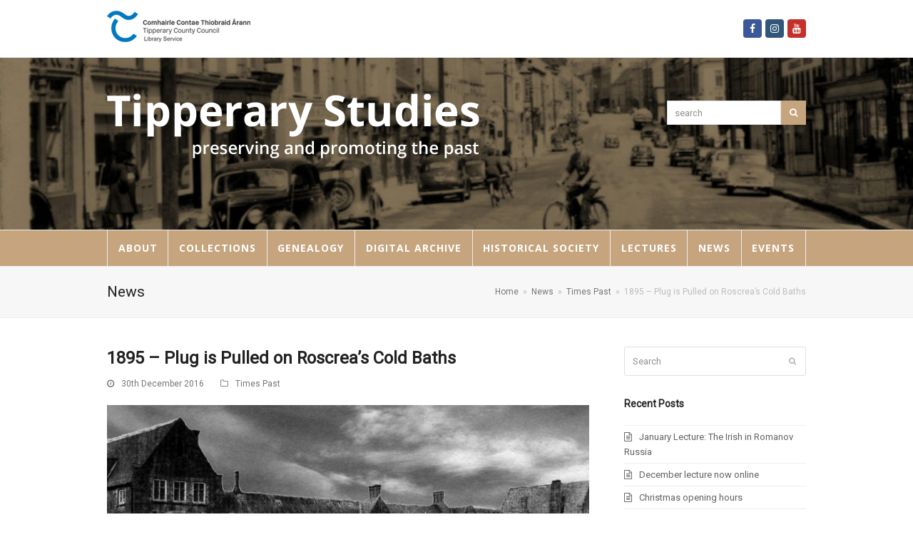

--- FILE ---
content_type: text/html; charset=UTF-8
request_url: https://tipperarystudies.ie/1895-plug-is-pulled-on-roscreas-cold-baths/
body_size: 12198
content:
<!doctype html>
<html lang="en-GB" itemscope itemtype="http://schema.org/WebPage">
<head>
<meta charset="UTF-8">
<link rel="profile" href="https://gmpg.org/xfn/11">
<title>1895 &#8211; Plug is Pulled on Roscrea’s Cold Baths &#8211; Tipperary Studies</title>
<meta name='robots' content='max-image-preview:large' />
<meta name="generator" content="Total WordPress Theme v5.0.8">
<meta name="viewport" content="width=device-width, initial-scale=1">
<meta http-equiv="X-UA-Compatible" content="IE=edge" />
<link rel='dns-prefetch' href='//fonts.googleapis.com' />
<link rel='dns-prefetch' href='//s.w.org' />
<link rel="alternate" type="application/rss+xml" title="Tipperary Studies &raquo; Feed" href="https://tipperarystudies.ie/feed/" />
<link rel="alternate" type="application/rss+xml" title="Tipperary Studies &raquo; Comments Feed" href="https://tipperarystudies.ie/comments/feed/" />
<!-- This site uses the Google Analytics by ExactMetrics plugin v6.0.2 - Using Analytics tracking - https://www.exactmetrics.com/ -->
<script type="text/javascript" data-cfasync="false">
	var em_version         = '6.0.2';
	var em_track_user      = true;
	var em_no_track_reason = '';
	
	var disableStr = 'ga-disable-UA-78582435-1';

	/* Function to detect opted out users */
	function __gaTrackerIsOptedOut() {
		return document.cookie.indexOf(disableStr + '=true') > -1;
	}

	/* Disable tracking if the opt-out cookie exists. */
	if ( __gaTrackerIsOptedOut() ) {
		window[disableStr] = true;
	}

	/* Opt-out function */
	function __gaTrackerOptout() {
	  document.cookie = disableStr + '=true; expires=Thu, 31 Dec 2099 23:59:59 UTC; path=/';
	  window[disableStr] = true;
	}

	if ( 'undefined' === typeof gaOptout ) {
		function gaOptout() {
			__gaTrackerOptout();
		}
	}
	
	if ( em_track_user ) {
		(function(i,s,o,g,r,a,m){i['GoogleAnalyticsObject']=r;i[r]=i[r]||function(){
			(i[r].q=i[r].q||[]).push(arguments)},i[r].l=1*new Date();a=s.createElement(o),
			m=s.getElementsByTagName(o)[0];a.async=1;a.src=g;m.parentNode.insertBefore(a,m)
		})(window,document,'script','//www.google-analytics.com/analytics.js','__gaTracker');

window.ga = __gaTracker;		__gaTracker('create', 'UA-78582435-1', 'auto');
		__gaTracker('set', 'forceSSL', true);
		__gaTracker('send','pageview');
		__gaTracker( function() { window.ga = __gaTracker; } );
	} else {
		console.log( "" );
		(function() {
			/* https://developers.google.com/analytics/devguides/collection/analyticsjs/ */
			var noopfn = function() {
				return null;
			};
			var noopnullfn = function() {
				return null;
			};
			var Tracker = function() {
				return null;
			};
			var p = Tracker.prototype;
			p.get = noopfn;
			p.set = noopfn;
			p.send = noopfn;
			var __gaTracker = function() {
				var len = arguments.length;
				if ( len === 0 ) {
					return;
				}
				var f = arguments[len-1];
				if ( typeof f !== 'object' || f === null || typeof f.hitCallback !== 'function' ) {
					console.log( 'Not running function __gaTracker(' + arguments[0] + " ....) because you are not being tracked. " + em_no_track_reason );
					return;
				}
				try {
					f.hitCallback();
				} catch (ex) {

				}
			};
			__gaTracker.create = function() {
				return new Tracker();
			};
			__gaTracker.getByName = noopnullfn;
			__gaTracker.getAll = function() {
				return [];
			};
			__gaTracker.remove = noopfn;
			window['__gaTracker'] = __gaTracker;
			window.ga = __gaTracker;		})();
		}
</script>
<!-- / Google Analytics by ExactMetrics -->
<link rel='stylesheet' id='js_composer_front-css'  href='https://tipperarystudies.ie/wp-content/plugins/js_composer/assets/css/js_composer.min.css?ver=6.5.0' media='all' />
<link rel='stylesheet' id='dashicons-css'  href='https://tipperarystudies.ie/wp-includes/css/dashicons.min.css?ver=5.8.12' media='all' />
<link rel='stylesheet' id='etlak-fontawesome-css'  href='https://tipperarystudies.ie/wp-content/plugins/everest-timeline-lite/css/font-awesome.min.css?ver=1.0.8' media='all' />
<link rel='stylesheet' id='etlak-font-css'  href='//fonts.googleapis.com/css?family=Bitter%7CHind%7CPlayfair+Display%3A400%2C400i%2C700%2C700i%2C900%2C900i%7COpen+Sans%3A400%2C500%2C600%2C700%2C900%7CLato%3A300%2C400%2C700%2C900%7CMontserrat%7CDroid+Sans%7CRoboto%7CLora%3A400%2C400i%2C700%2C700i%7CRoboto+Slab%7CRubik%7CMerriweather%3A300%2C400%2C700%2C900%7CPoppins%7CRopa+Sans%7CPlayfair+Display%7CRubik%7CSource+Sans+Pro%7CRoboto+Condensed%7CRoboto+Slab%3A300%2C400%2C700%7CAmatic+SC%3A400%2C700%7CQuicksand%7COswald%7CQuicksand%3A400%2C500%2C700%7CVollkorn%3A400%2C400i%2C600%2C600i%2C700%2C700i%7CFjalla+One&#038;ver=5.8.12' media='all' />
<link rel='stylesheet' id='etlak-frontend-style-css'  href='https://tipperarystudies.ie/wp-content/plugins/everest-timeline-lite/css/etlak-frontend.css?ver=1.0.8' media='all' />
<link rel='stylesheet' id='etlak-responsive-style-css'  href='https://tipperarystudies.ie/wp-content/plugins/everest-timeline-lite/css/etlak-responsive.css?ver=1.0.8' media='all' />
<link rel='stylesheet' id='layerslider-css'  href='https://tipperarystudies.ie/wp-content/plugins/layerslider/static/css/layerslider.css?ver=5.2.0' media='all' />
<link rel='stylesheet' id='ls-google-fonts-css'  href='https://fonts.googleapis.com/css?family=Lato:100,300,regular,700,900%7COpen+Sans:300%7CIndie+Flower:regular%7COswald:300,regular,700&#038;subset=latin' media='all' />
<link rel='stylesheet' id='mfcf7_zl_button_style-css'  href='https://tipperarystudies.ie/wp-content/plugins/multiline-files-for-contact-form-7/css/style.css?ver=5.8.12' media='all' />
<link rel='stylesheet' id='wpos-slick-style-css'  href='https://tipperarystudies.ie/wp-content/plugins/timeline-and-history-slider/assets/css/slick.css?ver=1.3.6' media='all' />
<link rel='stylesheet' id='tahs-public-style-css'  href='https://tipperarystudies.ie/wp-content/plugins/timeline-and-history-slider/assets/css/slick-slider-style.css?ver=1.3.6' media='all' />
<link rel='stylesheet' id='wpex-google-font-open-sans-css'  href='//fonts.googleapis.com/css2?family=Open+Sans:ital,wght@0,100;0,200;0,300;0,400;0,500;0,600;0,700;0,800;0,900;1,100;1,200;1,300;1,400;1,500;1,600;1,700;1,800;1,900&#038;display=swap&#038;subset=latin' media='all' />
<link rel='stylesheet' id='wpex-style-css'  href='https://tipperarystudies.ie/wp-content/themes/Total/style.css?ver=5.0.8' media='all' />
<link rel='stylesheet' id='wpex-mobile-menu-breakpoint-max-css'  href='https://tipperarystudies.ie/wp-content/themes/Total/assets/css/wpex-mobile-menu-breakpoint-max.css?ver=5.0.8' media='only screen and (max-width:959px)' />
<link rel='stylesheet' id='wpex-mobile-menu-breakpoint-min-css'  href='https://tipperarystudies.ie/wp-content/themes/Total/assets/css/wpex-mobile-menu-breakpoint-min.css?ver=5.0.8' media='only screen and (min-width:960px)' />
<link rel='stylesheet' id='wpex-wpbakery-css'  href='https://tipperarystudies.ie/wp-content/themes/Total/assets/css/wpex-wpbakery.css?ver=5.0.8' media='all' />
<link rel='stylesheet' id='ticons-css'  href='https://tipperarystudies.ie/wp-content/themes/Total/assets/lib/ticons/css/ticons.min.css?ver=5.0.8' media='all' />
<link rel='stylesheet' id='vcex-shortcodes-css'  href='https://tipperarystudies.ie/wp-content/themes/Total/assets/css/vcex-shortcodes.css?ver=5.0.8' media='all' />
<script id='exactmetrics-frontend-script-js-extra'>
var exactmetrics_frontend = {"js_events_tracking":"true","download_extensions":"zip,mp3,mpeg,pdf,docx,pptx,xlsx,rar","inbound_paths":"[{\"path\":\"\\\/go\\\/\",\"label\":\"affiliate\"},{\"path\":\"\\\/recommend\\\/\",\"label\":\"affiliate\"}]","home_url":"https:\/\/tipperarystudies.ie","hash_tracking":"false"};
</script>
<script src='https://tipperarystudies.ie/wp-content/plugins/google-analytics-dashboard-for-wp/assets/js/frontend.min.js?ver=6.0.2' id='exactmetrics-frontend-script-js'></script>
<script src='https://tipperarystudies.ie/wp-includes/js/jquery/jquery.min.js?ver=3.6.0' id='jquery-core-js'></script>
<script src='https://tipperarystudies.ie/wp-includes/js/jquery/jquery-migrate.min.js?ver=3.3.2' id='jquery-migrate-js'></script>
<script src='https://tipperarystudies.ie/wp-content/plugins/layerslider/static/js/layerslider.kreaturamedia.jquery.js?ver=5.2.0' id='layerslider-js'></script>
<script src='https://tipperarystudies.ie/wp-content/plugins/layerslider/static/js/greensock.js?ver=1.11.2' id='greensock-js'></script>
<script src='https://tipperarystudies.ie/wp-content/plugins/layerslider/static/js/layerslider.transitions.js?ver=5.2.0' id='layerslider-transitions-js'></script>
<script src='https://tipperarystudies.ie/wp-content/plugins/multiline-files-for-contact-form-7/js/zl-multine-files.js?ver=5.8.12' id='mfcf7_zl_multiline_files_script-js'></script>
<link rel="https://api.w.org/" href="https://tipperarystudies.ie/wp-json/" /><link rel="alternate" type="application/json" href="https://tipperarystudies.ie/wp-json/wp/v2/posts/2038" /><link rel="EditURI" type="application/rsd+xml" title="RSD" href="https://tipperarystudies.ie/xmlrpc.php?rsd" />
<link rel="wlwmanifest" type="application/wlwmanifest+xml" href="https://tipperarystudies.ie/wp-includes/wlwmanifest.xml" /> 
<meta name="generator" content="WordPress 5.8.12" />
<link rel="canonical" href="https://tipperarystudies.ie/1895-plug-is-pulled-on-roscreas-cold-baths/" />
<link rel='shortlink' href='https://tipperarystudies.ie/?p=2038' />
<link rel="alternate" type="application/json+oembed" href="https://tipperarystudies.ie/wp-json/oembed/1.0/embed?url=https%3A%2F%2Ftipperarystudies.ie%2F1895-plug-is-pulled-on-roscreas-cold-baths%2F" />
<link rel="alternate" type="text/xml+oembed" href="https://tipperarystudies.ie/wp-json/oembed/1.0/embed?url=https%3A%2F%2Ftipperarystudies.ie%2F1895-plug-is-pulled-on-roscreas-cold-baths%2F&#038;format=xml" />
<link rel="preload" href="https://tipperarystudies.ie/wp-content/themes/Total/assets/lib/ticons/fonts/ticons-webfont.woff2" type="font/woff2" as="font" crossorigin>

<!-- Google tag (gtag.js) -->
<script async src="https://www.googletagmanager.com/gtag/js?id=G-6VB3E035C6"></script>
<script>
  window.dataLayer = window.dataLayer || [];
  function gtag(){dataLayer.push(arguments);}
  gtag('js', new Date());

  gtag('config', 'G-6VB3E035C6');
</script>
<noscript><style>body .wpex-vc-row-stretched, body .vc_row-o-full-height { visibility: visible; }</style></noscript>		<style id="wp-custom-css">
			.navbar-style-two .dropdown-menu >li >a{padding:0 11px}		</style>
		<noscript><style> .wpb_animate_when_almost_visible { opacity: 1; }</style></noscript><style data-type="wpex-css" id="wpex-css">/*ACCENT COLOR*/.vc_toggle_total .vc_toggle_title,.vcex-module a:hover .wpex-heading,.vcex-icon-box-link-wrap:hover .wpex-heading,.wpex-text-accent,.wpex-hover-text-accent:hover,.wpex-accent-color,#site-navigation .dropdown-menu >li.menu-item >a:hover,#site-navigation .dropdown-menu >li.menu-item.current-menu-item >a,#site-navigation .dropdown-menu >li.menu-item.current-menu-parent >a,.modern-menu-widget a:hover,.theme-button.outline,.theme-button.clean,a,h1 a:hover,h2 a:hover,h3 a:hover,h4 a:hover,h5 a:hover,h6 a:hover,.entry-title a:hover,.meta a:hover,.wpex-heading a:hover,.is-style-outline .wp-block-button__link:not(.has-color):not(.has-background),.wp-block-button__link.is-style-outline:not(.has-color):not(.has-background){color:#c5a47e}.vcex-testimonials-fullslider .sp-button:hover,.vcex-testimonials-fullslider .sp-selected-button,.vcex-testimonials-fullslider.light-skin .sp-button:hover,.vcex-testimonials-fullslider.light-skin .sp-selected-button,.vcex-testimonials-fullslider .sp-button.sp-selected-button,.vcex-testimonials-fullslider .sp-button:hover,.wpex-bg-accent,.wpex-hover-bg-accent:hover,.wpex-bg-accent_alt,.wpex-hover-bg-accent_alt:hover,.wpex-badge,.wpex-accent-bg,input[type="submit"],.theme-button,button,.button,.active >.theme-button,.theme-button.active,.theme-button.outline:hover,.active >.theme-button.outline,.theme-button.outline.active,.theme-button.outline:hover,.post-edit a,.background-highlight,.tagcloud a:hover,.post-tags a:hover,.wpex-carousel .owl-dot.active,.wpex-carousel .owl-prev,.wpex-carousel .owl-next,body #header-two-search #header-two-search-submit,#site-navigation .menu-button >a >span.link-inner,.modern-menu-widget li.menu-item.current-menu-item a,#sidebar .widget_nav_menu .current-menu-item >a,.widget_nav_menu_accordion .widget_nav_menu li.menu-item.current-menu-item >a,#site-navigation-wrap.has-menu-underline .main-navigation-ul>li>a>.link-inner::after,#wp-calendar caption,#wp-calendar tbody td:hover a,.is-style-fill .wp-block-button__link:not(.has-background),.wp-block-button__link.is-style-fill:not(.has-background),.is-style-outline .wp-block-button__link:not(.has-color):not(.has-background):hover,.wp-block-button__link.is-style-outline:not(.has-color):not(.has-background):hover{background-color:#c5a47e}.wpb_tabs.tab-style-alternative-two .wpb_tabs_nav li.ui-tabs-active a{border-bottom-color:#c5a47e}.wpex-border-accent{border-color:#c5a47e}.wpex-hover-border-accent:hover{border-color:#c5a47e}.theme-button.outline{border-color:#c5a47e}.wpex-dropdown-top-border #site-navigation .dropdown-menu li.menu-item ul.sub-menu{border-top-color:#c5a47e}.theme-heading.border-w-color span.text{border-bottom-color:#c5a47e}.is-style-outline .wp-block-button__link:not(.has-color):not(.has-background){border-color:#c5a47e}.wp-block-button__link.is-style-outline:not(.has-color):not(.has-background){border-color:#c5a47e}/*ACCENT HOVER COLOR*/.wpex-bg-accent_alt,.wpex-hover-bg-accent_alt:hover,.post-edit a:hover,.theme-button:hover,input[type="submit"]:hover,button:hover,.button:hover,.active >.theme-button,.theme-button.active,.wpex-carousel .owl-prev:hover,.wpex-carousel .owl-next:hover,#site-navigation .menu-button >a >span.link-inner:hover{background-color:#c5a47e}.wpex-text-accent_alt,.wpex-hover-text-accent_alt:hover{color:#c5a47e}/*TYPOGRAPHY*/#site-navigation .dropdown-menu .link-inner{font-family:"Open Sans",sans-serif;font-weight:700;font-style:normal;font-size:14px;letter-spacing:1px;text-transform:uppercase}/*ADVANCED STYLING CSS*/#site-header{background-image:url(https://tipperarystudies.ie/wp-content/uploads/2019/04/headerbackground.jpg)}/*CUSTOMIZER STYLING*/#top-bar a:not(.theme-button):not(.wpex-social-btn){color:#dd9933}#top-bar a:not(.theme-button):not(.wpex-social-btn):hover{color:#dd9933}#top-bar-social a.wpex-social-btn-no-style{color:#dd9933}#top-bar-social a.wpex-social-btn-no-style:hover{color:#dd9933}#site-header #site-header-inner{padding-top:50px;padding-bottom:50px}#site-logo{padding-bottom:50px}#site-navigation-wrap{background-color:#c5a47e}#site-navigation-sticky-wrapper.is-sticky #site-navigation-wrap{background-color:#c5a47e}#site-navigation .dropdown-menu >li.menu-item >a{color:#ffffff}#site-navigation .dropdown-menu >li.menu-item >a:hover,#site-navigation .dropdown-menu >li.menu-item.dropdown.sfHover >a{color:#ffffff}#site-navigation .dropdown-menu >li.menu-item.current-menu-item >a,#site-navigation .dropdown-menu >li.menu-item.current-menu-parent >a{color:#ffffff}.vc_column-inner{margin-bottom:40px}</style></head>

<body data-rsssl=1 class="post-template-default single single-post postid-2038 single-format-standard wp-custom-logo wp-embed-responsive wpex-theme wpex-responsive full-width-main-layout no-composer wpex-live-site content-right-sidebar has-sidebar has-topbar post-in-category-times-past sidebar-widget-icons hasnt-overlay-header wpex-mobile-toggle-menu-icon_buttons has-mobile-menu wpex-share-p-horizontal wpex-disable-mm-focus-styles wpb-js-composer js-comp-ver-6.5.0 vc_responsive">

	
	
	<div class="wpex-site-overlay"></div>
<a href="#content" class="skip-to-content">skip to Main Content</a><span data-ls_id="#site_top"></span>
	<div id="outer-wrap" class="wpex-clr">

		
		<div id="wrap" class="wpex-clr">

			

	
		<div id="top-bar-wrap" class="wpex-text-sm wpex-border-b wpex-border-main wpex-border-solid">

			<div id="top-bar" class="container wpex-relative wpex-py-15 wpex-md-flex wpex-justify-between wpex-items-center wpex-text-center wpex-md-text-initial">
	<div id="top-bar-content" class="has-content top-bar-left wpex-clr">

		
		
			<img src="https://tipperarystudies.ie/wp-content/uploads/2015/08/topliblogo3.png" alt="topliblogo3" height="44" width="201">
		
	</div>


<div id="top-bar-social" class="top-bar-right wpex-mt-10 wpex-md-mt-0 social-style-colored-icons">
		<ul id="top-bar-social-list" class="wpex-inline-block wpex-list-none wpex-align-bottom wpex-m-0 wpex-last-mr-0"><li class="wpex-inline-block wpex-mr-5"><a href="https://www.facebook.com/tipperarystudies/" title="Facebook" target="_blank" class="wpex-facebook wpex-social-btn wpex-social-btn-flat wpex-social-bg wpex-semi-rounded" rel="noopener noreferrer"><span class="ticon ticon-facebook" aria-hidden="true"></span><span class="screen-reader-text">Facebook</span></a></li><li class="wpex-inline-block wpex-mr-5"><a href="https://www.instagram.com/tipperarystudies/" title="Instagram" target="_blank" class="wpex-instagram wpex-social-btn wpex-social-btn-flat wpex-social-bg wpex-semi-rounded" rel="noopener noreferrer"><span class="ticon ticon-instagram" aria-hidden="true"></span><span class="screen-reader-text">Instagram</span></a></li><li class="wpex-inline-block wpex-mr-5"><a href="https://www.youtube.com/user/Tippstudies/videos" title="Youtube" target="_blank" class="wpex-youtube wpex-social-btn wpex-social-btn-flat wpex-social-bg wpex-semi-rounded" rel="noopener noreferrer"><span class="ticon ticon-youtube" aria-hidden="true"></span><span class="screen-reader-text">Youtube</span></a></li></ul>	</div>
</div>

		</div>

	



	<header id="site-header" class="header-two bg-cover dyn-styles wpex-clr" itemscope="itemscope" itemtype="http://schema.org/WPHeader">

		
		<div id="site-header-inner" class="container wpex-clr">
<div id="site-logo" class="site-branding header-two-logo wpex-clr">
	<div id="site-logo-inner" class="wpex-clr"><a id="site-logo-link" href="https://tipperarystudies.ie/" rel="home" class="main-logo"><img src="https://tipperarystudies.ie/wp-content/uploads/2015/09/headeronlytext.png" alt="Tipperary Studies" class="logo-img" data-no-retina data-skip-lazy /></a></div>

</div>
	<aside id="header-aside" class="wpex-clr visible-desktop header-two-aside">
		<div class="header-aside-content wpex-clr"></div>
					<div id="header-two-search" class="wpex-clr">
				<form method="get" class="header-two-searchform" action="https://tipperarystudies.ie/">
					<label>
						<span class="screen-reader-text">search</span>
						<input type="search" id="header-two-search-input" name="s" placeholder="search">
					</label>
																				<button type="submit" id="header-two-search-submit"><span class="ticon ticon-search" aria-hidden="true"></span><span class="screen-reader-text">Search</span></button>
				</form>
			</div>
			</aside>


<div id="mobile-menu" class="wpex-mobile-menu-toggle show-at-mm-breakpoint">
	<div class="wpex-inline-flex wpex-items-center">
						<a href="#" class="mobile-menu-toggle" role="button" aria-label="Toggle Mobile menu" aria-expanded="false"><span class="wpex-bars" aria-hidden="true"><span></span></span></a>			</div>
</div>
<div id="searchform-header-replace" class="clr header-searchform-wrap" data-placeholder="Search" data-disable-autocomplete="true">
	
<form method="get" class="searchform" action="https://tipperarystudies.ie/">
	<label>
		<span class="screen-reader-text">Search</span>
		<input type="search" class="field" name="s" placeholder="Search" />
	</label>
			<button type="submit" class="searchform-submit"><span class="ticon ticon-search" aria-hidden="true"></span><span class="screen-reader-text">Submit</span></button>
</form>	<span id="searchform-header-replace-close" class="wpex-user-select-none">&times;<span class="screen-reader-text">Close search</span></span>
</div></div>

		
	
	<div id="site-navigation-wrap" class="navbar-style-two fixed-nav wpex-stretch-items hide-at-mm-breakpoint wpex-clr">

		<nav id="site-navigation" class="navigation main-navigation main-navigation-two wpex-clr container" itemscope="itemscope" itemtype="http://schema.org/SiteNavigationElement" aria-label="Main menu">

			
				<ul id="menu-main" class="dropdown-menu main-navigation-ul sf-menu"><li id="menu-item-162" class="menu-item menu-item-type-post_type menu-item-object-page menu-item-has-children dropdown menu-item-162"><a href="https://tipperarystudies.ie/the-archive/"><span class="link-inner">About</span></a>
<ul class="sub-menu">
	<li id="menu-item-5422" class="menu-item menu-item-type-post_type menu-item-object-page menu-item-5422"><a href="https://tipperarystudies.ie/publications/"><span class="link-inner">Publications</span></a></li>
	<li id="menu-item-304" class="menu-item menu-item-type-post_type menu-item-object-page menu-item-304"><a href="https://tipperarystudies.ie/faq/"><span class="link-inner">FAQ</span></a></li>
	<li id="menu-item-339" class="menu-item menu-item-type-post_type menu-item-object-page menu-item-339"><a href="https://tipperarystudies.ie/donations/"><span class="link-inner">Donations</span></a></li>
</ul>
</li>
<li id="menu-item-263" class="menu-item menu-item-type-custom menu-item-object-custom menu-item-has-children dropdown menu-item-263"><a href="#"><span class="link-inner">Collections</span></a>
<ul class="sub-menu">
	<li id="menu-item-15535" class="menu-item menu-item-type-post_type menu-item-object-page menu-item-15535"><a href="https://tipperarystudies.ie/james-odonnell-from-tipperary-to-newfoundland-and-back-again/"><span class="link-inner">James O’Donnell, from Tipperary to Newfoundland and back again</span></a></li>
	<li id="menu-item-15000" class="menu-item menu-item-type-post_type menu-item-object-page menu-item-15000"><a href="https://tipperarystudies.ie/john-james-quinn-collection/"><span class="link-inner">John James Quinn collection</span></a></li>
	<li id="menu-item-14862" class="menu-item menu-item-type-post_type menu-item-object-page menu-item-14862"><a href="https://tipperarystudies.ie/ned-oshea-photographic-collection/"><span class="link-inner">Ned O’Shea photographic collection</span></a></li>
	<li id="menu-item-14642" class="menu-item menu-item-type-post_type menu-item-object-page menu-item-14642"><a href="https://tipperarystudies.ie/fr-kennedy-holycross-slides/"><span class="link-inner">Fr Kennedy Holycross Slides</span></a></li>
	<li id="menu-item-13919" class="menu-item menu-item-type-post_type menu-item-object-page menu-item-13919"><a href="https://tipperarystudies.ie/holycross-show/"><span class="link-inner">Holycross Show</span></a></li>
	<li id="menu-item-13219" class="menu-item menu-item-type-post_type menu-item-object-page menu-item-13219"><a href="https://tipperarystudies.ie/education-in-tipperary/"><span class="link-inner">Education in Tipperary</span></a></li>
	<li id="menu-item-289" class="menu-item menu-item-type-post_type menu-item-object-page menu-item-289"><a href="https://tipperarystudies.ie/schools-folklore-collection/"><span class="link-inner">Schools’ Folklore Collection</span></a></li>
	<li id="menu-item-2049" class="menu-item menu-item-type-post_type menu-item-object-page menu-item-2049"><a href="https://tipperarystudies.ie/county-tipperary-in-1916/"><span class="link-inner">County Tipperary in 1916</span></a></li>
	<li id="menu-item-265" class="menu-item menu-item-type-post_type menu-item-object-page menu-item-265"><a href="https://tipperarystudies.ie/newspapers/"><span class="link-inner">Newspapers</span></a></li>
	<li id="menu-item-264" class="menu-item menu-item-type-post_type menu-item-object-page menu-item-264"><a href="https://tipperarystudies.ie/poor-law-union-records/"><span class="link-inner">Poor Law Union Records</span></a></li>
	<li id="menu-item-280" class="menu-item menu-item-type-post_type menu-item-object-page menu-item-280"><a href="https://tipperarystudies.ie/journals/"><span class="link-inner">Journals</span></a></li>
	<li id="menu-item-284" class="menu-item menu-item-type-post_type menu-item-object-page menu-item-284"><a href="https://tipperarystudies.ie/maps/"><span class="link-inner">Maps</span></a></li>
	<li id="menu-item-300" class="menu-item menu-item-type-post_type menu-item-object-page menu-item-300"><a href="https://tipperarystudies.ie/family-papers/"><span class="link-inner">Family Papers</span></a></li>
	<li id="menu-item-299" class="menu-item menu-item-type-post_type menu-item-object-page menu-item-299"><a href="https://tipperarystudies.ie/prose-verse/"><span class="link-inner">Prose &#038; Verse</span></a></li>
</ul>
</li>
<li id="menu-item-13432" class="menu-item menu-item-type-post_type menu-item-object-page menu-item-13432"><a href="https://tipperarystudies.ie/genealogy/"><span class="link-inner">Genealogy</span></a></li>
<li id="menu-item-782" class="menu-item menu-item-type-post_type menu-item-object-page menu-item-has-children dropdown menu-item-782"><a href="https://tipperarystudies.ie/digitisation-project/"><span class="link-inner">Digital Archive</span></a>
<ul class="sub-menu">
	<li id="menu-item-4560" class="menu-item menu-item-type-post_type menu-item-object-page menu-item-4560"><a href="https://tipperarystudies.ie/lectures/podcasts/"><span class="link-inner">Digital Audio Archive</span></a></li>
	<li id="menu-item-13225" class="menu-item menu-item-type-custom menu-item-object-custom menu-item-13225"><a href="http://www.tippstudiesdigital.ie/"><span class="link-inner">Digital Print Archive</span></a></li>
	<li id="menu-item-13224" class="menu-item menu-item-type-custom menu-item-object-custom menu-item-has-children dropdown menu-item-13224"><a href="https://www.youtube.com/user/Tippstudies/playlists"><span class="link-inner">Digital Video Archive</span></a>
	<ul class="sub-menu">
		<li id="menu-item-14877" class="menu-item menu-item-type-post_type menu-item-object-page menu-item-14877"><a href="https://tipperarystudies.ie/heritage-week-films-let-me-show-you-thurles-with-jimmy-duggan/"><span class="link-inner">Heritage week films ‘Let me show you Thurles with Jimmy Duggan’</span></a></li>
		<li id="menu-item-11755" class="menu-item menu-item-type-post_type menu-item-object-page menu-item-11755"><a href="https://tipperarystudies.ie/captain-william-d-a-kemmis-film-collection/"><span class="link-inner">Captain William D.A. Kemmis film collection</span></a></li>
		<li id="menu-item-13226" class="menu-item menu-item-type-post_type menu-item-object-page menu-item-13226"><a href="https://tipperarystudies.ie/snapshots-from-the-archives/"><span class="link-inner">Snapshots from the Archives</span></a></li>
	</ul>
</li>
	<li id="menu-item-12708" class="menu-item menu-item-type-post_type menu-item-object-page menu-item-12708"><a href="https://tipperarystudies.ie/a-day-in-the-life-tipperary-2020-within-2km/"><span class="link-inner">A Day In The Life: Tipperary 2020 within 2km</span></a></li>
	<li id="menu-item-4641" class="menu-item menu-item-type-post_type menu-item-object-page menu-item-4641"><a href="https://tipperarystudies.ie/copyright-notice/"><span class="link-inner">Copyright Notice</span></a></li>
</ul>
</li>
<li id="menu-item-224" class="menu-item menu-item-type-post_type menu-item-object-page menu-item-has-children dropdown menu-item-224"><a href="https://tipperarystudies.ie/historical-society/"><span class="link-inner">Historical Society</span></a>
<ul class="sub-menu">
	<li id="menu-item-370" class="menu-item menu-item-type-post_type menu-item-object-page menu-item-370"><a href="https://tipperarystudies.ie/tipperaryhistoricaljournal/"><span class="link-inner">Tipperary Historical Journal</span></a></li>
	<li id="menu-item-1017" class="menu-item menu-item-type-post_type menu-item-object-page menu-item-1017"><a href="https://tipperarystudies.ie/historical-journal-index/"><span class="link-inner">Historical Journal Index</span></a></li>
</ul>
</li>
<li id="menu-item-4559" class="menu-item menu-item-type-post_type menu-item-object-page menu-item-4559"><a href="https://tipperarystudies.ie/lectures/"><span class="link-inner">Lectures</span></a></li>
<li id="menu-item-4649" class="menu-item menu-item-type-post_type menu-item-object-page current_page_parent menu-item-has-children dropdown menu-item-4649"><a href="https://tipperarystudies.ie/news/"><span class="link-inner">News</span></a>
<ul class="sub-menu">
	<li id="menu-item-4664" class="menu-item menu-item-type-post_type menu-item-object-page current_page_parent menu-item-4664"><a href="https://tipperarystudies.ie/news/"><span class="link-inner">News</span></a></li>
</ul>
</li>
<li id="menu-item-4650" class="menu-item menu-item-type-post_type menu-item-object-page menu-item-has-children dropdown menu-item-4650"><a href="https://tipperarystudies.ie/events/"><span class="link-inner">Events</span></a>
<ul class="sub-menu">
	<li id="menu-item-14875" class="menu-item menu-item-type-post_type menu-item-object-page menu-item-14875"><a href="https://tipperarystudies.ie/heritage-week-films-let-me-show-you-thurles-with-jimmy-duggan/"><span class="link-inner">Heritage week films ‘Let me show you Thurles with Jimmy Duggan’</span></a></li>
	<li id="menu-item-4663" class="menu-item menu-item-type-taxonomy menu-item-object-category menu-item-4663"><a href="https://tipperarystudies.ie/category/upcomingevents/"><span class="link-inner">Upcoming Events</span></a></li>
	<li id="menu-item-4662" class="menu-item menu-item-type-taxonomy menu-item-object-category menu-item-4662"><a href="https://tipperarystudies.ie/category/events/events-archive/"><span class="link-inner">Events Archive</span></a></li>
</ul>
</li>
</ul>
			
		</nav>

	</div>

	

	</header>



			
			<main id="main" class="site-main wpex-clr">

				
<header class="page-header default-page-header wpex-supports-mods has-aside wpex-relative wpex-mb-40 wpex-bg-gray-100 wpex-py-20 wpex-border-t wpex-border-b wpex-border-solid wpex-border-gray-200 wpex-text-gray-700">

	
	<div class="page-header-inner container wpex-md-flex wpex-md-flex-wrap wpex-md-items-center wpex-md-justify-between">
<div class="page-header-content wpex-md-mr-15">

<span class="page-header-title wpex-block wpex-m-0 wpex-inherit-font-family wpex-not-italic wpex-tracking-normal wpex-leading-normal wpex-font-normal wpex-text-2xl wpex-text-gray-900">

	<span>News</span>

</span>

</div>
<div class="page-header-aside wpex-md-text-right"><nav class="site-breadcrumbs position-page_header_aside wpex-text-sm"><span class="breadcrumb-trail wpex-clr" itemscope itemtype="http://schema.org/BreadcrumbList"><span class="trail-begin" itemprop="itemListElement" itemscope itemtype="http://schema.org/ListItem"><a itemprop="item" href="https://tipperarystudies.ie/" rel="home"><span itemprop="name">Home</span></a><meta itemprop="position" content="1" /></span><span class="sep sep-1"> &raquo; </span><span itemprop="itemListElement" itemscope itemtype="http://schema.org/ListItem" class="trail-parent"><a itemprop="item" href="https://tipperarystudies.ie/news/"><span itemprop="name">News</span><meta itemprop="position" content="2" /></a></span><span class="sep sep-2"> &raquo; </span><span class="trail-post-categories"><span itemprop="itemListElement" itemscope itemtype="http://schema.org/ListItem" class="term-30"><a itemprop="item" href="https://tipperarystudies.ie/category/times-past/"><span itemprop="name">Times Past</span><meta itemprop="position" content="3" /></a></span></span><span class="sep sep-3"> &raquo; </span><span class="trail-end">1895 &#8211; Plug is Pulled on Roscrea’s Cold Baths</span></span></nav></div></div>

	
</header>


	<div id="content-wrap" class="container wpex-clr">

		
		<div id="primary" class="content-area wpex-clr">

			
			<div id="content" class="site-content wpex-clr">

				
				
<article id="single-blocks" class="single-blog-article wpex-first-mt-0 wpex-clr">

	
<header class="single-blog-header wpex-mb-10">
	<h1 class="single-post-title entry-title wpex-text-3xl" itemprop="headline">1895 &#8211; Plug is Pulled on Roscrea’s Cold Baths</h1>
</header>
<ul class="meta wpex-text-sm wpex-text-gray-600 wpex-mb-20 wpex-last-mr-0">

	
		
			<li class="meta-date"><span class="ticon ticon-clock-o" aria-hidden="true"></span><time class="updated" datetime="2016-12-30" itemprop="datePublished" pubdate>30th December 2016</time></li>

		
	
		
			<li class="meta-category"><span class="ticon ticon-folder-o" aria-hidden="true"></span><a class="term-30" href="https://tipperarystudies.ie/category/times-past/">Times Past</a></li>

		
	
</ul>
<div class="single-blog-content entry wpex-mt-20 wpex-mb-40 wpex-clr" itemprop="text"><p><a href="https://tipperarystudies.ie/wp-content/uploads/2016/12/Paupers-inside.jpg"><img loading="lazy" class="aligncenter size-full wp-image-2041" src="https://tipperarystudies.ie/wp-content/uploads/2016/12/Paupers-inside.jpg" alt="paupers-inside" width="726" height="397" srcset="https://tipperarystudies.ie/wp-content/uploads/2016/12/Paupers-inside.jpg 726w, https://tipperarystudies.ie/wp-content/uploads/2016/12/Paupers-inside-300x164.jpg 300w" sizes="(max-width: 726px) 100vw, 726px" /></a></p>
<h2>Nenagh Guardian, 14 December 1895</h2>
<h4>The Workhouses were very tightly run ships in the late 1800s: luxuries were non-existant, waste was not tolerated and malingerers were discouraged. The Board of each Union always sought to cut their overheads and bring the numbers in the Workhouse down to the absolute minimum. And if giving a tramp a heart attack by dunking him in an ice cold bath did the trick then, as far as some of them were concerned in Roscrea, so be it&#8230;</h4>
<p><a href="https://tipperarystudies.ie/wp-content/uploads/2016/12/NG-14-Dec-1895-Paupers.jpg"><img loading="lazy" class="aligncenter wp-image-2039" src="https://tipperarystudies.ie/wp-content/uploads/2016/12/NG-14-Dec-1895-Paupers.jpg" alt="ng-14-dec-1895-paupers" width="554" height="801" srcset="https://tipperarystudies.ie/wp-content/uploads/2016/12/NG-14-Dec-1895-Paupers.jpg 483w, https://tipperarystudies.ie/wp-content/uploads/2016/12/NG-14-Dec-1895-Paupers-208x300.jpg 208w" sizes="(max-width: 554px) 100vw, 554px" /></a></p>
</div>


		<div class="wpex-social-share style-flat position-horizontal" data-source="https%3A%2F%2Ftipperarystudies.ie%2F"data-url="https%3A%2F%2Ftipperarystudies.ie%2F1895-plug-is-pulled-on-roscreas-cold-baths"data-title="1895 – Plug is Pulled on Roscrea’s Cold Baths"data-image="https%3A%2F%2Ftipperarystudies.ie%2Fwp-content%2Fuploads%2F2016%2F12%2FPaupers-front.jpg"data-summary="Nenagh%20Guardian%2C%2014%20December%201895%20The%20Workhouses%20were%20very%20tightly%20run%20ships%20in%20the%20late%201800s%3A%20luxuries%20were%20non-existant%2C%20waste%20was%20not%20tolerated%20and%20malingerers%20were%20discouraged.%20The%20Board%20of"data-email-subject="I wanted you to see this link"data-email-body="I wanted you to see this link https%3A%2F%2Ftipperarystudies.ie%2F1895-plug-is-pulled-on-roscreas-cold-baths"data-specs="menubar=no,toolbar=no,resizable=yes,scrollbars=yes,height=600,width=600">

			<h4 class="theme-heading border-bottom social-share-title"><span class="text">Share This</span></h4>
			
	<ul>

		
				<li class="wpex-twitter">

					
						<a href="#" role="button">

					
						<span class="ticon ticon-twitter" aria-hidden="true"></span>
						<span class="wpex-label">Tweet</span>

					</a>

				</li>

			
				<li class="wpex-facebook">

					
						<a href="#" role="button">

					
						<span class="ticon ticon-facebook" aria-hidden="true"></span>
						<span class="wpex-label">Share</span>

					</a>

				</li>

			
				<li class="wpex-linkedin">

					
						<a href="#" role="button">

					
						<span class="ticon ticon-linkedin" aria-hidden="true"></span>
						<span class="wpex-label">Share</span>

					</a>

				</li>

			
				<li class="wpex-email">

					
						<a href="#" role="button">

					
						<span class="ticon ticon-envelope" aria-hidden="true"></span>
						<span class="wpex-label">Email</span>

					</a>

				</li>

			
	</ul>

	
		</div>

	

<section class="author-bio wpex-sm-flex wpex-boxed wpex-mb-40 wpex-text-center wpex-sm-text-left">

	
		<div class="author-bio-avatar wpex-flex-shrink-0 wpex-sm-mr-20 wpex-mb-15 wpex-sm-mb-0">

			
				<a href="https://tipperarystudies.ie/author/admin/" title="Visit Author Page"><img alt='' src='https://secure.gravatar.com/avatar/7fa29ea371e7f6e79f185f934c795208?s=70&#038;d=mm&#038;r=g' srcset='https://secure.gravatar.com/avatar/7fa29ea371e7f6e79f185f934c795208?s=140&#038;d=mm&#038;r=g 2x' class='avatar avatar-70 photo wpex-align-middle wpex-round' height='70' width='70' /></a>

			
		</div>

	
	<div class="author-bio-content wpex-flex-grow wpex-last-mb-0">

		
			<h4 class="author-bio-title wpex-m-0 wpex-mb-10 wpex-text-lg">

				
					<a href="https://tipperarystudies.ie/author/admin/" title="Visit Author Page">admin</a>

				
			</h4>

		
		
		<div class="author-bio-social wpex-mb-15"></div>
	</div>

</section>
</article>
				
				
			</div>

			
		</div>

		
<aside id="sidebar" class="sidebar-container sidebar-primary" itemscope="itemscope" itemtype="http://schema.org/WPSideBar">

	
	<div id="sidebar-inner" class="wpex-mb-40"><div id="search-2" class="sidebar-box widget widget_search wpex-mb-30 wpex-clr">
<form method="get" class="searchform" action="https://tipperarystudies.ie/">
	<label>
		<span class="screen-reader-text">Search</span>
		<input type="search" class="field" name="s" placeholder="Search" />
	</label>
			<button type="submit" class="searchform-submit"><span class="ticon ticon-search" aria-hidden="true"></span><span class="screen-reader-text">Submit</span></button>
</form></div>
		<div id="recent-posts-2" class="wpex-bordered-list sidebar-box widget widget_recent_entries wpex-mb-30 wpex-clr">
		<div class="widget-title wpex-heading wpex-text-md wpex-mb-20">Recent Posts</div>
		<ul>
											<li>
					<a href="https://tipperarystudies.ie/january-lecture-the-irish-in-romanov-russia/">January Lecture: The Irish in Romanov Russia</a>
									</li>
											<li>
					<a href="https://tipperarystudies.ie/december-lecture-now-online-2/">December lecture now online</a>
									</li>
											<li>
					<a href="https://tipperarystudies.ie/christmas-opening-hours-2/">Christmas opening hours</a>
									</li>
											<li>
					<a href="https://tipperarystudies.ie/carrick-on-suir-census-from-1799-online-at-virtual-record-treasury-ireland/">Carrick-on-Suir census from 1799 online at Virtual Record Treasury Ireland</a>
									</li>
											<li>
					<a href="https://tipperarystudies.ie/rossmores-oral-heritage-recordings-digitised-material-now-available-online/">Rossmore’s Oral Heritage Recordings &#038; Digitised Material Now Available Online!</a>
									</li>
					</ul>

		</div><div id="archives-2" class="wpex-bordered-list sidebar-box widget widget_archive wpex-mb-30 wpex-clr"><div class="widget-title wpex-heading wpex-text-md wpex-mb-20">Archives</div>
			<ul>
					<li><a href='https://tipperarystudies.ie/2026/01/'>January 2026</a></li>
	<li><a href='https://tipperarystudies.ie/2025/12/'>December 2025</a></li>
	<li><a href='https://tipperarystudies.ie/2025/11/'>November 2025</a></li>
	<li><a href='https://tipperarystudies.ie/2025/10/'>October 2025</a></li>
	<li><a href='https://tipperarystudies.ie/2025/08/'>August 2025</a></li>
	<li><a href='https://tipperarystudies.ie/2025/07/'>July 2025</a></li>
	<li><a href='https://tipperarystudies.ie/2025/05/'>May 2025</a></li>
	<li><a href='https://tipperarystudies.ie/2025/04/'>April 2025</a></li>
	<li><a href='https://tipperarystudies.ie/2025/03/'>March 2025</a></li>
	<li><a href='https://tipperarystudies.ie/2025/02/'>February 2025</a></li>
	<li><a href='https://tipperarystudies.ie/2025/01/'>January 2025</a></li>
	<li><a href='https://tipperarystudies.ie/2024/12/'>December 2024</a></li>
	<li><a href='https://tipperarystudies.ie/2024/11/'>November 2024</a></li>
	<li><a href='https://tipperarystudies.ie/2024/10/'>October 2024</a></li>
	<li><a href='https://tipperarystudies.ie/2024/08/'>August 2024</a></li>
	<li><a href='https://tipperarystudies.ie/2024/07/'>July 2024</a></li>
	<li><a href='https://tipperarystudies.ie/2024/06/'>June 2024</a></li>
	<li><a href='https://tipperarystudies.ie/2024/05/'>May 2024</a></li>
	<li><a href='https://tipperarystudies.ie/2024/04/'>April 2024</a></li>
	<li><a href='https://tipperarystudies.ie/2024/03/'>March 2024</a></li>
	<li><a href='https://tipperarystudies.ie/2024/02/'>February 2024</a></li>
	<li><a href='https://tipperarystudies.ie/2024/01/'>January 2024</a></li>
	<li><a href='https://tipperarystudies.ie/2023/12/'>December 2023</a></li>
	<li><a href='https://tipperarystudies.ie/2023/11/'>November 2023</a></li>
	<li><a href='https://tipperarystudies.ie/2023/10/'>October 2023</a></li>
	<li><a href='https://tipperarystudies.ie/2023/09/'>September 2023</a></li>
	<li><a href='https://tipperarystudies.ie/2023/08/'>August 2023</a></li>
	<li><a href='https://tipperarystudies.ie/2023/07/'>July 2023</a></li>
	<li><a href='https://tipperarystudies.ie/2023/05/'>May 2023</a></li>
	<li><a href='https://tipperarystudies.ie/2023/04/'>April 2023</a></li>
	<li><a href='https://tipperarystudies.ie/2023/03/'>March 2023</a></li>
	<li><a href='https://tipperarystudies.ie/2023/02/'>February 2023</a></li>
	<li><a href='https://tipperarystudies.ie/2023/01/'>January 2023</a></li>
	<li><a href='https://tipperarystudies.ie/2022/12/'>December 2022</a></li>
	<li><a href='https://tipperarystudies.ie/2022/11/'>November 2022</a></li>
	<li><a href='https://tipperarystudies.ie/2022/10/'>October 2022</a></li>
	<li><a href='https://tipperarystudies.ie/2022/09/'>September 2022</a></li>
	<li><a href='https://tipperarystudies.ie/2022/08/'>August 2022</a></li>
	<li><a href='https://tipperarystudies.ie/2022/07/'>July 2022</a></li>
	<li><a href='https://tipperarystudies.ie/2022/05/'>May 2022</a></li>
	<li><a href='https://tipperarystudies.ie/2022/04/'>April 2022</a></li>
	<li><a href='https://tipperarystudies.ie/2022/03/'>March 2022</a></li>
	<li><a href='https://tipperarystudies.ie/2022/02/'>February 2022</a></li>
	<li><a href='https://tipperarystudies.ie/2022/01/'>January 2022</a></li>
	<li><a href='https://tipperarystudies.ie/2021/12/'>December 2021</a></li>
	<li><a href='https://tipperarystudies.ie/2021/11/'>November 2021</a></li>
	<li><a href='https://tipperarystudies.ie/2021/10/'>October 2021</a></li>
	<li><a href='https://tipperarystudies.ie/2021/09/'>September 2021</a></li>
	<li><a href='https://tipperarystudies.ie/2021/08/'>August 2021</a></li>
	<li><a href='https://tipperarystudies.ie/2021/06/'>June 2021</a></li>
	<li><a href='https://tipperarystudies.ie/2021/05/'>May 2021</a></li>
	<li><a href='https://tipperarystudies.ie/2021/04/'>April 2021</a></li>
	<li><a href='https://tipperarystudies.ie/2021/03/'>March 2021</a></li>
	<li><a href='https://tipperarystudies.ie/2021/02/'>February 2021</a></li>
	<li><a href='https://tipperarystudies.ie/2021/01/'>January 2021</a></li>
	<li><a href='https://tipperarystudies.ie/2020/12/'>December 2020</a></li>
	<li><a href='https://tipperarystudies.ie/2020/11/'>November 2020</a></li>
	<li><a href='https://tipperarystudies.ie/2020/10/'>October 2020</a></li>
	<li><a href='https://tipperarystudies.ie/2020/09/'>September 2020</a></li>
	<li><a href='https://tipperarystudies.ie/2020/08/'>August 2020</a></li>
	<li><a href='https://tipperarystudies.ie/2020/07/'>July 2020</a></li>
	<li><a href='https://tipperarystudies.ie/2020/06/'>June 2020</a></li>
	<li><a href='https://tipperarystudies.ie/2020/05/'>May 2020</a></li>
	<li><a href='https://tipperarystudies.ie/2020/04/'>April 2020</a></li>
	<li><a href='https://tipperarystudies.ie/2020/03/'>March 2020</a></li>
	<li><a href='https://tipperarystudies.ie/2020/02/'>February 2020</a></li>
	<li><a href='https://tipperarystudies.ie/2020/01/'>January 2020</a></li>
	<li><a href='https://tipperarystudies.ie/2019/12/'>December 2019</a></li>
	<li><a href='https://tipperarystudies.ie/2019/11/'>November 2019</a></li>
	<li><a href='https://tipperarystudies.ie/2019/10/'>October 2019</a></li>
	<li><a href='https://tipperarystudies.ie/2019/09/'>September 2019</a></li>
	<li><a href='https://tipperarystudies.ie/2019/08/'>August 2019</a></li>
	<li><a href='https://tipperarystudies.ie/2019/07/'>July 2019</a></li>
	<li><a href='https://tipperarystudies.ie/2019/06/'>June 2019</a></li>
	<li><a href='https://tipperarystudies.ie/2019/05/'>May 2019</a></li>
	<li><a href='https://tipperarystudies.ie/2019/04/'>April 2019</a></li>
	<li><a href='https://tipperarystudies.ie/2019/03/'>March 2019</a></li>
	<li><a href='https://tipperarystudies.ie/2019/02/'>February 2019</a></li>
	<li><a href='https://tipperarystudies.ie/2019/01/'>January 2019</a></li>
	<li><a href='https://tipperarystudies.ie/2018/12/'>December 2018</a></li>
	<li><a href='https://tipperarystudies.ie/2018/11/'>November 2018</a></li>
	<li><a href='https://tipperarystudies.ie/2018/10/'>October 2018</a></li>
	<li><a href='https://tipperarystudies.ie/2018/09/'>September 2018</a></li>
	<li><a href='https://tipperarystudies.ie/2018/08/'>August 2018</a></li>
	<li><a href='https://tipperarystudies.ie/2018/07/'>July 2018</a></li>
	<li><a href='https://tipperarystudies.ie/2018/06/'>June 2018</a></li>
	<li><a href='https://tipperarystudies.ie/2018/05/'>May 2018</a></li>
	<li><a href='https://tipperarystudies.ie/2018/03/'>March 2018</a></li>
	<li><a href='https://tipperarystudies.ie/2018/02/'>February 2018</a></li>
	<li><a href='https://tipperarystudies.ie/2018/01/'>January 2018</a></li>
	<li><a href='https://tipperarystudies.ie/2017/12/'>December 2017</a></li>
	<li><a href='https://tipperarystudies.ie/2017/11/'>November 2017</a></li>
	<li><a href='https://tipperarystudies.ie/2017/10/'>October 2017</a></li>
	<li><a href='https://tipperarystudies.ie/2017/09/'>September 2017</a></li>
	<li><a href='https://tipperarystudies.ie/2017/08/'>August 2017</a></li>
	<li><a href='https://tipperarystudies.ie/2017/07/'>July 2017</a></li>
	<li><a href='https://tipperarystudies.ie/2017/06/'>June 2017</a></li>
	<li><a href='https://tipperarystudies.ie/2017/05/'>May 2017</a></li>
	<li><a href='https://tipperarystudies.ie/2017/04/'>April 2017</a></li>
	<li><a href='https://tipperarystudies.ie/2017/03/'>March 2017</a></li>
	<li><a href='https://tipperarystudies.ie/2017/02/'>February 2017</a></li>
	<li><a href='https://tipperarystudies.ie/2017/01/'>January 2017</a></li>
	<li><a href='https://tipperarystudies.ie/2016/12/'>December 2016</a></li>
	<li><a href='https://tipperarystudies.ie/2016/11/'>November 2016</a></li>
	<li><a href='https://tipperarystudies.ie/2016/10/'>October 2016</a></li>
	<li><a href='https://tipperarystudies.ie/2016/09/'>September 2016</a></li>
	<li><a href='https://tipperarystudies.ie/2016/08/'>August 2016</a></li>
	<li><a href='https://tipperarystudies.ie/2016/07/'>July 2016</a></li>
	<li><a href='https://tipperarystudies.ie/2016/06/'>June 2016</a></li>
	<li><a href='https://tipperarystudies.ie/2016/05/'>May 2016</a></li>
	<li><a href='https://tipperarystudies.ie/2016/04/'>April 2016</a></li>
	<li><a href='https://tipperarystudies.ie/2016/03/'>March 2016</a></li>
	<li><a href='https://tipperarystudies.ie/2016/02/'>February 2016</a></li>
	<li><a href='https://tipperarystudies.ie/2015/09/'>September 2015</a></li>
	<li><a href='https://tipperarystudies.ie/2015/03/'>March 2015</a></li>
			</ul>

			</div><div id="categories-2" class="wpex-bordered-list sidebar-box widget widget_categories wpex-mb-30 wpex-clr"><div class="widget-title wpex-heading wpex-text-md wpex-mb-20">Categories</div>
			<ul>
					<li class="cat-item cat-item-24"><a href="https://tipperarystudies.ie/category/education/">Education</a>
</li>
	<li class="cat-item cat-item-87"><a href="https://tipperarystudies.ie/category/education-in-tipperary/">Education in Tipperary</a>
</li>
	<li class="cat-item cat-item-25"><a href="https://tipperarystudies.ie/category/events/">Events</a>
</li>
	<li class="cat-item cat-item-33"><a href="https://tipperarystudies.ie/category/events/events-archive/">Events Archive</a>
</li>
	<li class="cat-item cat-item-28"><a href="https://tipperarystudies.ie/category/features/">Features</a>
</li>
	<li class="cat-item cat-item-23"><a href="https://tipperarystudies.ie/category/lecture/">Lecture</a>
</li>
	<li class="cat-item cat-item-56"><a href="https://tipperarystudies.ie/category/life-in-lockdown/">Life In Lockdown</a>
</li>
	<li class="cat-item cat-item-37"><a href="https://tipperarystudies.ie/category/mtsff/">MTSFF</a>
</li>
	<li class="cat-item cat-item-35"><a href="https://tipperarystudies.ie/category/mid-tipperary-senior-hurling-finals/">MTSHF</a>
</li>
	<li class="cat-item cat-item-22"><a href="https://tipperarystudies.ie/category/news/">News</a>
</li>
	<li class="cat-item cat-item-38"><a href="https://tipperarystudies.ie/category/ntsff/">NTSFF</a>
</li>
	<li class="cat-item cat-item-36"><a href="https://tipperarystudies.ie/category/ntshf/">NTSHF</a>
</li>
	<li class="cat-item cat-item-31"><a href="https://tipperarystudies.ie/category/podcasts/">Podcasts</a>
</li>
	<li class="cat-item cat-item-34"><a href="https://tipperarystudies.ie/category/recommended/">recommended</a>
</li>
	<li class="cat-item cat-item-57"><a href="https://tipperarystudies.ie/category/snapshots/">snapshots</a>
</li>
	<li class="cat-item cat-item-39"><a href="https://tipperarystudies.ie/category/stsff/">STSFF</a>
</li>
	<li class="cat-item cat-item-40"><a href="https://tipperarystudies.ie/category/stshf/">STSHF</a>
</li>
	<li class="cat-item cat-item-30"><a href="https://tipperarystudies.ie/category/times-past/">Times Past</a>
</li>
	<li class="cat-item cat-item-1"><a href="https://tipperarystudies.ie/category/uncategorised/">Uncategorised</a>
</li>
	<li class="cat-item cat-item-26"><a href="https://tipperarystudies.ie/category/upcomingevents/">Upcoming Events</a>
</li>
	<li class="cat-item cat-item-42"><a href="https://tipperarystudies.ie/category/wtsff/">WTSFF</a>
</li>
	<li class="cat-item cat-item-41"><a href="https://tipperarystudies.ie/category/wtshf/">WTSHF</a>
</li>
			</ul>

			</div></div>

	
</aside>


	</div>


			
	<div class="post-pagination-wrap wpex-py-20 wpex-border-solid wpex-border-t wpex-border-main">

		<ul class="post-pagination container wpex-flex wpex-justify-between wpex-list-none"><li class="post-prev wpex-flex-grow wpex-mr-10"><a href="https://tipperarystudies.ie/1911-christmas-in-nenagh/" rel="prev"><span class="ticon ticon-angle-double-left wpex-mr-10" aria-hidden="true"></span><span class="screen-reader-text">previous post: </span>1911 &#8211; Christmas in Nenagh</a></li><li class="post-next wpex-flex-grow wpex-ml-10 wpex-text-right"><a href="https://tipperarystudies.ie/1876-kilsheelan-poachers-let-off-the-hook/" rel="next"><span class="screen-reader-text">next post: </span>1876 &#8211; Kilsheelan Poachers Let Off the Hook<span class="ticon ticon-angle-double-right wpex-ml-10" aria-hidden="true"></span></a></li></ul>

	</div>


		</main>

		
		


	
	    <footer id="footer" class="site-footer wpex-bg-gray-A900 wpex-text-gray-600" itemscope="itemscope" itemtype="http://schema.org/WPFooter">

	        
	        <div id="footer-inner" class="site-footer-inner container wpex-pt-40 wpex-clr">
<div id="footer-widgets" class="wpex-row wpex-clr gap-30">

	
	<div class="footer-box span_1_of_4 col col-1"><div id="text-2" class="footer-widget widget wpex-pb-40 wpex-clr widget_text"><div class="widget-title wpex-heading wpex-text-md wpex-mb-20">Contact Us</div>			<div class="textwidget"><p>Tipperary Studies,<br />
The Source,<br />
Cathedral Street,<br />
Thurles,<br />
Co. Tipperary.<br />
Phone: 052 616 6123<br />
Email: studies@tipperarycoco.ie</p>
</div>
		</div><div id="text-4" class="footer-widget widget wpex-pb-40 wpex-clr widget_text">			<div class="textwidget"><a href="http://www.tipperarylibraries.ie/wp-content/uploads/2016/07/45001-Small.jpg"><img src="https://www.tipperarylibraries.ie/wp-content/uploads/2016/07/45001-Small.jpg" alt="18001 Small" width="81" height="165" class="alignleft size-full wp-image-33071" /></a></div>
		</div></div>

	
		<div class="footer-box span_1_of_4 col col-2"><div id="wpex_recent_posts_thumb-3" class="footer-widget widget wpex-pb-40 wpex-clr widget_wpex_recent_posts_thumb"><div class="widget-title wpex-heading wpex-text-md wpex-mb-20">Recent Posts</div><ul class="wpex-widget-recent-posts style-default"><li class="wpex-widget-recent-posts-li wpex-py-15 wpex-border-b wpex-border-solid wpex-border-main wpex-border-t"><a href="https://tipperarystudies.ie/january-lecture-the-irish-in-romanov-russia/" class="wpex-flex wpex-inherit-color-important wpex-no-underline"><div class="wpex-widget-recent-posts-thumbnail wpex-flex-shrink-0 wpex-mr-15"><img loading="lazy" class="wpex-align-middle" src="https://tipperarystudies.ie/wp-content/uploads/2026/01/January-2026-lecture-800-x-450-px.jpg" alt="" width="850" height="450" /></div><div class="wpex-widget-recent-posts-details wpex-flex-grow"><div class="wpex-widget-recent-posts-title wpex-heading wpex-widget-heading">January Lecture: The Irish in Romanov Russia</div><div class="wpex-widget-recent-posts-date wpex-text-sm wpex-opacity-80">13th January 2026</div></div></a></li><li class="wpex-widget-recent-posts-li wpex-py-15 wpex-border-b wpex-border-solid wpex-border-main"><a href="https://tipperarystudies.ie/december-lecture-now-online-2/" class="wpex-flex wpex-inherit-color-important wpex-no-underline"><div class="wpex-widget-recent-posts-thumbnail wpex-flex-shrink-0 wpex-mr-15"><img loading="lazy" class="wpex-align-middle" src="https://tipperarystudies.ie/wp-content/uploads/2025/11/November-2025-lecture-800-x-450-px.jpg" alt="" width="850" height="450" /></div><div class="wpex-widget-recent-posts-details wpex-flex-grow"><div class="wpex-widget-recent-posts-title wpex-heading wpex-widget-heading">December lecture now online</div><div class="wpex-widget-recent-posts-date wpex-text-sm wpex-opacity-80">8th January 2026</div></div></a></li></ul></div></div>

	
	
		<div class="footer-box span_1_of_4 col col-3"><div id="weblizar_twitter-2" class="footer-widget widget wpex-pb-40 wpex-clr widget_weblizar_twitter"><div class="widget-title wpex-heading wpex-text-md wpex-mb-20">Twitter</div>        <div style="display:block;width:100%;float:left;overflow:hidden">
	    <a class="twitter-timeline" data-dnt="true" href="https://twitter.com/@TippStudies"
		min-width=""
		height="250"
		data-theme="dark"
		data-lang=""
		data-link-color=""></a>
			<script>
				!function(d,s,id) {
					var js,fjs=d.getElementsByTagName(s)[0],p=/^http:/.test(d.location)?'http':'https';if(!d.getElementById(id)){js=d.createElement(s);js.id=id;js.src=p+"://platform.twitter.com/widgets.js";fjs.parentNode.insertBefore(js,fjs);}
				} (document,"script","twitter-wjs");
			</script>
		</div>
        </div></div>

	
	
		<div class="footer-box span_1_of_4 col col-4"><div id="block-10" class="footer-widget widget wpex-pb-40 wpex-clr widget_block widget_media_image">
<figure class="wp-block-image size-full"><a href="https://tipperarystudies.ie/wp-content/uploads/2022/08/National-HeritageWeek.png"><img loading="lazy" width="810" height="455" src="https://tipperarystudies.ie/wp-content/uploads/2022/08/National-HeritageWeek.png" alt="" class="wp-image-14546" srcset="https://tipperarystudies.ie/wp-content/uploads/2022/08/National-HeritageWeek.png 810w, https://tipperarystudies.ie/wp-content/uploads/2022/08/National-HeritageWeek-300x169.png 300w, https://tipperarystudies.ie/wp-content/uploads/2022/08/National-HeritageWeek-768x431.png 768w" sizes="(max-width: 810px) 100vw, 810px" /></a></figure>
</div></div>

	
	
	
</div></div>

	        
	    </footer>

	




	<div id="footer-bottom" class="wpex-bg-gray-900 wpex-py-20 wpex-text-gray-500 wpex-text-sm wpex-text-center wpex-md-text-left">

		
		<div id="footer-bottom-inner" class="container"><div class="footer-bottom-flex wpex-md-flex wpex-md-justify-between wpex-md-items-center">
<div id="copyright" class="wpex-last-mb-0">Copyright <a href="TipperaryStudies.ie">TipperaryStudies.ie</a> - All Rights Reserved. 

Site Development by  <a href="http://www.eclipse.ie">ECLIPSE</a></div>
<div id="footer-bottom-menu" class="wpex-mt-10 wpex-md-mt-0" aria-label="Footer menu">
	<div class="menu-footer-menu-container"><ul id="menu-footer-menu" class="menu"><li id="menu-item-426" class="menu-item menu-item-type-post_type menu-item-object-page menu-item-426"><a href="https://tipperarystudies.ie/contact/">Contact Us</a></li>
<li id="menu-item-5166" class="menu-item menu-item-type-custom menu-item-object-custom menu-item-5166"><a href="https://tipperarystudies.ie/wp-admin/">Staff Login</a></li>
</ul></div></div></div></div>

		
	</div>



	</div>

	
</div>


<div id="mobile-menu-search" class="wpex-hidden wpex-clr">
	<form method="get" action="https://tipperarystudies.ie/" class="mobile-menu-searchform">
		<input type="search" name="s" autocomplete="off" placeholder="Search" aria-label="Search" />
						<button type="submit" class="searchform-submit" aria-label="Submit search"><span class="ticon ticon-search"></span></button>
	</form>
</div>


<a href="#outer-wrap" id="site-scroll-top" class="wpex-block wpex-fixed wpex-round wpex-text-center wpex-box-content wpex-transition-all wpex-duration-200 wpex-bottom-0 wpex-right-0 wpex-mr-25 wpex-mb-25 wpex-no-underline wpex-bg-gray-100 wpex-text-gray-500 wpex-hover-bg-accent wpex-hover-text-white wpex-invisible wpex-opacity-0" data-scroll-speed="1000" data-scroll-offset="100" data-scroll-easing="easeInOutExpo"><span class="ticon ticon-chevron-up" aria-hidden="true"></span><span class="screen-reader-text">Back To Top</span></a>


<div id="wpex-searchform-overlay" class="header-searchform-wrap wpex-fs-overlay" data-placeholder="Search" data-disable-autocomplete="true">
	<div class="wpex-close">&times;<span class="screen-reader-text">Close search</span></div>
	<div class="wpex-inner wpex-scale">
				<div class="wpex-title">Search</div>
		
<form method="get" class="searchform" action="https://tipperarystudies.ie/">
	<label>
		<span class="screen-reader-text">Search</span>
		<input type="search" class="field" name="s" placeholder="Search" />
	</label>
			<button type="submit" class="searchform-submit"><span class="ticon ticon-search" aria-hidden="true"></span><span class="screen-reader-text">Submit</span></button>
</form>			</div>
</div>
<script src='https://tipperarystudies.ie/wp-content/plugins/contact-form-7/includes/js/jquery.form.min.js?ver=3.51.0-2014.06.20' id='jquery-form-js'></script>
<script id='contact-form-7-js-extra'>
var _wpcf7 = {"loaderUrl":"https:\/\/tipperarystudies.ie\/wp-content\/plugins\/contact-form-7\/images\/ajax-loader.gif","sending":"Sending ..."};
</script>
<script src='https://tipperarystudies.ie/wp-content/plugins/contact-form-7/includes/js/scripts.js?ver=4.2.2' id='contact-form-7-js'></script>
<script src='https://tipperarystudies.ie/wp-content/themes/Total/assets/js/dynamic/sidr.min.js?ver=2.2.1' id='wpex-sidr-js'></script>
<script src='https://tipperarystudies.ie/wp-content/themes/Total/assets/js/core/hoverIntent.min.js?ver=1.10.1' id='wpex-hoverintent-js'></script>
<script src='https://tipperarystudies.ie/wp-content/themes/Total/assets/js/core/supersubs.min.js?ver=0.3b' id='wpex-supersubs-js'></script>
<script src='https://tipperarystudies.ie/wp-content/themes/Total/assets/js/core/superfish.min.js?ver=1.7.4' id='wpex-superfish-js'></script>
<script src='https://tipperarystudies.ie/wp-content/themes/Total/assets/js/core/jquery.easing.min.js?ver=1.3.2' id='wpex-easing-js'></script>
<script id='wpex-core-js-extra'>
var wpexLocalize = {"ajaxurl":"https:\/\/tipperarystudies.ie\/wp-admin\/admin-ajax.php","isRTL":"","mainLayout":"full-width","menuSearchStyle":"1","siteHeaderStyle":"two","megaMenuJS":"1","superfishDelay":"600","superfishSpeed":"fast","superfishSpeedOut":"fast","menuWidgetAccordion":"1","hasMobileMenu":"1","mobileMenuBreakpoint":"959","mobileMenuStyle":"sidr","mobileMenuToggleStyle":"icon_buttons","mobileMenuAriaLabel":"Mobile menu","mobileMenuCloseAriaLabel":"Toggle Mobile menu","responsiveDataBreakpoints":{"tl":"1024px","tp":"959px","pl":"767px","pp":"479px"},"i18n":{"openSubmenu":"Open submenu of %s","closeSubmenu":"Close submenu of %s"},"loadMore":{"text":"Load More","loadingText":"Loading&hellip;","failedText":"Failed to load posts."},"hasStickyNavbarMobile":"","stickyNavbarBreakPoint":"960","sidrSource":"#site-navigation, #mobile-menu-search","sidrDisplace":"","sidrSide":"right","sidrBodyNoScroll":"","sidrSpeed":"300","customSelects":".widget_categories form,.widget_archive select,.vcex-form-shortcode select","scrollToHash":"1","scrollToHashTimeout":"500","localScrollTargets":"li.local-scroll a, a.local-scroll, .local-scroll-link, .local-scroll-link > a","localScrollUpdateHash":"","localScrollHighlight":"1","localScrollSpeed":"1000","localScrollEasing":"easeInOutExpo"};
</script>
<script src='https://tipperarystudies.ie/wp-content/themes/Total/assets/js/total.min.js?ver=5.0.8' id='wpex-core-js'></script>
<script src='https://tipperarystudies.ie/wp-content/plugins/total-theme-core/inc/wpbakery/assets/js/vcex-shortcodes.min.js?ver=1.2.7' id='vcex-shortcodes-js'></script>
<script src='https://tipperarystudies.ie/wp-includes/js/wp-embed.min.js?ver=5.8.12' id='wp-embed-js'></script>
<script src='https://tipperarystudies.ie/wp-content/themes/Total/assets/js/dynamic/wpex-social-share.min.js?ver=5.0.8' id='wpex-social-share-js'></script>

</body>
</html>

--- FILE ---
content_type: text/css
request_url: https://tipperarystudies.ie/wp-content/plugins/multiline-files-for-contact-form-7/css/style.css?ver=5.8.12
body_size: 194
content:
#mfcf7_zl_multifilecontainer span.wpcf7-form-control-wrap {
    padding: 6px 0px;
}
#mfcf7_zl_multifilecontainer .wpcf7-form-control-wrap a i {
    font-size: 15px;
    margin: 0px 5px;
}
/*#mfcf7_zl_add_file {
  background-color: #004834;
  color: #fff;
  padding: 12px 20px;
  border: 1px solid #eaeaea;
  border-radius: 4px;
  font-size: 13px;
  text-transform: uppercase;
  letter-spacing: 1px;
  margin-right: 10px;
  border-color: #004834;
}
#mfcf7_zl_add_file:hover {
  background-color: #000;
}*/
a.mfcf7_zl_delete_file {
    box-shadow: none !important;
}
a#mfcf7_zl_add_file {
    box-shadow: none !important;
}
div#mfcf7_zl_multifilecontainer p {
    margin-bottom: 10px;
}
div#mfcf7_zl_multifilecontainer {
    margin-top: 15px;
}
